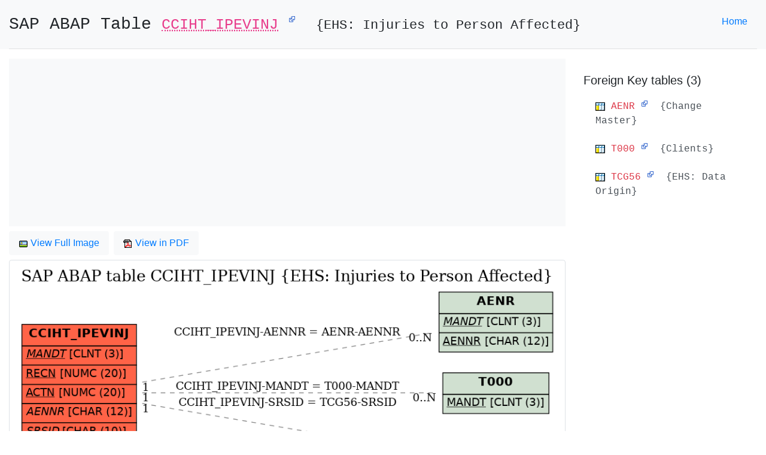

--- FILE ---
content_type: text/html; charset=UTF-8
request_url: https://www.sap-tables.org/table/cciht_ipevinj.html
body_size: 2924
content:
<!DOCTYPE html>
<html>
    <head>
        <meta charset="utf-8">
        <meta name="viewport" content="width=device-width, initial-scale=1, shrink-to-fit=no">

        <link rel="shortcut icon" href="/favicon.ico" type="image/x-icon" />
        <title>SAP ABAP Table CCIHT_IPEVINJ (EHS: Injuries to Person Affected), sap-tables.org - The Best Online document for SAP ABAP Tables</title>
        <meta name="author" content="SAP Datasheet" />
        <meta name="description" content="SAP ABAP Table CCIHT_IPEVINJ (EHS: Injuries to Person Affected), sap-tables.org - The Best Online document for SAP ABAP Tables" />
        <meta name="keywords" content="SAP,ABAP,CCIHT_IPEVINJ,EHS: Injuries to Person Affected" />

        <link rel="stylesheet" type="text/css"  href="/3rdparty/bootstrap/css/bootstrap.min.css"/>
    </head>
    <body>
        <div class="container-fluid bg-light">
            <div class="clearfix">
                <span class="float-left">
                    <h3 class="text-monospace pt-4">SAP ABAP Table <code><abbr title="EHS: Injuries to Person Affected">CCIHT_IPEVINJ</abbr></code> 
                        <sup><a href="https://www.sapdatasheet.org/abap/tabl/cciht_ipevinj.html" title="EHS: Injuries to Person Affected - SAP Datasheet" target="_blank"><img src="data:image/svg+xml,%3Csvg xmlns=%22http://www.w3.org/2000/svg%22 width=%2212%22 height=%2212%22%3E %3Cpath fill=%22%23fff%22 stroke=%22%2336c%22 d=%22M1.5 4.518h5.982V10.5H1.5z%22/%3E %3Cpath fill=%22%2336c%22 d=%22M5.765 1H11v5.39L9.427 7.937l-1.31-1.31L5.393 9.35l-2.69-2.688 2.81-2.808L4.2 2.544z%22/%3E %3Cpath fill=%22%23fff%22 d=%22M9.995 2.004l.022 4.885L8.2 5.07 5.32 7.95 4.09 6.723l2.882-2.88-1.85-1.852z%22/%3E %3C/svg%3E"></a></sup>&nbsp;                        <small>{EHS: Injuries to Person Affected}</small>
                    </h3>
                </span>
                <span class="float-right">
                    <ul class="nav pt-3">
                        <li class="nav-item"><a class="nav-link" href="/" title="Back to home page">Home</a></li>
                    </ul>                    
                </span>
            </div>            
            <hr>

            <!-- The E-R file, the text area bellow is invisible, for debugging purpose only -->
            <textarea  class="d-none" readonly rows="16" cols="100">
                title {label: "SAP ABAP table CCIHT_IPEVINJ {EHS: Injuries to Person Affected}", size: "20"}

# Entities

[CCIHT_IPEVINJ] {bgcolor: "tomato"}
*+MANDT {label: "CLNT (3)"}
*RECN {label: "NUMC (20)"}
*ACTN {label: "NUMC (20)"}
+AENNR {label: "CHAR (12)"}
+SRSID {label: "CHAR (10)"}
OWNID {label: "CHAR (10)"}

[AENR] {bgcolor: "#d0e0d0"}
*+MANDT {label: "CLNT (3)"}
*AENNR {label: "CHAR (12)"}

[T000] {bgcolor: "#d0e0d0"}
*MANDT {label: "CLNT (3)"}

[TCG56] {bgcolor: "#d0e0d0"}
*+MANDT {label: "CLNT (3)"}
*SRSID {label: "CHAR (10)"}

# Relationships

CCIHT_IPEVINJ 1--* AENR {label: "CCIHT_IPEVINJ-AENNR = AENR-AENNR"}
CCIHT_IPEVINJ 1--* T000 {label: "CCIHT_IPEVINJ-MANDT = T000-MANDT"}
CCIHT_IPEVINJ 1--* TCG56 {label: "CCIHT_IPEVINJ-SRSID = TCG56-SRSID"}
            </textarea>
        </div>

        <main class="container-fluid">
            <div class="row">
                <div class="col-md-9">
                    <!-- Adver Here -->
                    <div class="bg-light" title="Advertisement">
                        <script async src="//pagead2.googlesyndication.com/pagead/js/adsbygoogle.js"></script>
<!-- content-top-responsive -->
<ins class="adsbygoogle"
     style="display:block"
     data-ad-client="ca-pub-5247336708436590"
     data-ad-slot="5752733265"
     data-ad-format="auto"></ins>
<script>
(adsbygoogle = window.adsbygoogle || []).push({});
</script>
                    </div>

                    <ul class="nav nav-pills pt-2">
                        <li class="nav-item">
                            <a class="nav-link bg-light" target="_blank" href="/table/cciht_ipevinj/sap-table-CCIHT_IPEVINJ-erd.png">
                                <img src="https://www.sapdatasheet.org/abap/icon/s_wdvimg.gif"> View Full Image</a></li>&nbsp;&nbsp;
                        <li class="nav-item">
                            <a class="nav-link bg-light" target="_blank" href="/table/cciht_ipevinj/sap-table-CCIHT_IPEVINJ-erd.pdf">
                                <img src="https://www.sapdatasheet.org/abap/icon/s_x__pdf.gif"> View in PDF</a></li>
                    </ul>

                    <div class="pt-2">
                        
                        <a href="/table/cciht_ipevinj/sap-table-CCIHT_IPEVINJ-erd.pdf">
                            <img class="img-fluid img-thumbnail mx-auto d-block"
                                 src="/table/cciht_ipevinj/sap-table-CCIHT_IPEVINJ-erd.png"
                                 alt="E-R Diagram for table CCIHT_IPEVINJ (EHS: Injuries to Person Affected)"
                                 title="E-R Diagram for table CCIHT_IPEVINJ (EHS: Injuries to Person Affected)">
                        </a>
                    </div><!-- End Image -->
                </div><!-- End col left -->
                <div class="col-md-3">
                                            <div class="card border-0">
                            <div class="card-body p-0">
                                <h5 class="pt-4">Foreign Key tables (3)</h5>
                                <ul class="list-group mt-0 ml-0 pt-0 pl-0">
                                                                            <li class="list-group-item list-group-item-action text-monospace border-0"
                                            title="ABAP Table AENR {Change Master}">
                                                <img src='https://www.sapdatasheet.org/abap/icon/s_b_tvar.gif'>                                             <a href="/table/aenr.html">
                                                <span class="text-danger">AENR</span></a>
                                                <sup><a href="https://www.sapdatasheet.org/abap/tabl/aenr.html" title="Change Master - SAP Datasheet" target="_blank"><img src="data:image/svg+xml,%3Csvg xmlns=%22http://www.w3.org/2000/svg%22 width=%2212%22 height=%2212%22%3E %3Cpath fill=%22%23fff%22 stroke=%22%2336c%22 d=%22M1.5 4.518h5.982V10.5H1.5z%22/%3E %3Cpath fill=%22%2336c%22 d=%22M5.765 1H11v5.39L9.427 7.937l-1.31-1.31L5.393 9.35l-2.69-2.688 2.81-2.808L4.2 2.544z%22/%3E %3Cpath fill=%22%23fff%22 d=%22M9.995 2.004l.022 4.885L8.2 5.07 5.32 7.95 4.09 6.723l2.882-2.88-1.85-1.852z%22/%3E %3C/svg%3E"></a></sup>&nbsp;                                                 {Change Master}                                        </li>
                                                                            <li class="list-group-item list-group-item-action text-monospace border-0"
                                            title="ABAP Table T000 {Clients}">
                                                <img src='https://www.sapdatasheet.org/abap/icon/s_b_tvar.gif'>                                             <a href="/table/t000.html">
                                                <span class="text-danger">T000</span></a>
                                                <sup><a href="https://www.sapdatasheet.org/abap/tabl/t000.html" title="Clients - SAP Datasheet" target="_blank"><img src="data:image/svg+xml,%3Csvg xmlns=%22http://www.w3.org/2000/svg%22 width=%2212%22 height=%2212%22%3E %3Cpath fill=%22%23fff%22 stroke=%22%2336c%22 d=%22M1.5 4.518h5.982V10.5H1.5z%22/%3E %3Cpath fill=%22%2336c%22 d=%22M5.765 1H11v5.39L9.427 7.937l-1.31-1.31L5.393 9.35l-2.69-2.688 2.81-2.808L4.2 2.544z%22/%3E %3Cpath fill=%22%23fff%22 d=%22M9.995 2.004l.022 4.885L8.2 5.07 5.32 7.95 4.09 6.723l2.882-2.88-1.85-1.852z%22/%3E %3C/svg%3E"></a></sup>&nbsp;                                                 {Clients}                                        </li>
                                                                            <li class="list-group-item list-group-item-action text-monospace border-0"
                                            title="ABAP Table TCG56 {EHS: Data Origin}">
                                                <img src='https://www.sapdatasheet.org/abap/icon/s_b_tvar.gif'>                                             <a href="/table/tcg56.html">
                                                <span class="text-danger">TCG56</span></a>
                                                <sup><a href="https://www.sapdatasheet.org/abap/tabl/tcg56.html" title="EHS: Data Origin - SAP Datasheet" target="_blank"><img src="data:image/svg+xml,%3Csvg xmlns=%22http://www.w3.org/2000/svg%22 width=%2212%22 height=%2212%22%3E %3Cpath fill=%22%23fff%22 stroke=%22%2336c%22 d=%22M1.5 4.518h5.982V10.5H1.5z%22/%3E %3Cpath fill=%22%2336c%22 d=%22M5.765 1H11v5.39L9.427 7.937l-1.31-1.31L5.393 9.35l-2.69-2.688 2.81-2.808L4.2 2.544z%22/%3E %3Cpath fill=%22%23fff%22 d=%22M9.995 2.004l.022 4.885L8.2 5.07 5.32 7.95 4.09 6.723l2.882-2.88-1.85-1.852z%22/%3E %3C/svg%3E"></a></sup>&nbsp;                                                 {EHS: Data Origin}                                        </li>
                                                                    </ul>
                            </div></div>
                    
                    <!-- TODO: Add Used By Table List (top 10 only) -->
                    <!-- TODO: Add TCode Books links -->
                </div><!-- End col right -->
            </div>

            <br><br><br><br>
        </main>

        <!-- Footer -->
        <footer class="container-fluid pt-2">
    <hr>
    <p class="text-center">
        Affinities: <a href="https://www.sap-tcodes.org" target="_blank" title="The Best Online SAP Transaction Code Analytics">www.SAP-TCodes.org</a>
        &middot; <a href="https://www.sapdatasheet.org" target="_blank" title="The Best Online SAP Object Repository">www.SAPDatasheet.org</a>
        | <a target="_blank" href="https://www.sapdatasheet.org/site/about.php"><b>About</b></a>
        &middot; <a target="_blank" href="https://www.sapdatasheet.org/site/term.php"><b>Terms</b></a>
        &middot; <a target="_blank" href="https://www.sapdatasheet.org/site/privacy.php"><b>Privacy</b></a>
        &middot; <a target="_blank" href="https://github.com/sapdatasheet/sapdatasheet/issues"><img src="https://www.sapdatasheet.org/3rdparty/github/GitHub-Mark-32px.png" alt="Github Mark" width="16" height="16">&nbsp;<b>Feedback</b></a>
        <br>
        &copy; Copyright 2026, <a href="https://www.sap-tables.org" target="_blank" title="The Best Online document for SAP ABAP Tables">www.SAP-Tables.org</a>, The Best Online document for SAP ABAP Tables    </p>

    <small class="pt-2 text-muted">
        <a href="https://www.sap-tables.org" target="_blank" title="The Best Online document for SAP ABAP Tables">www.SAP-Tables.org</a>
        web site content is based on our knowledge of SAP system, and it is constantly reviewed to avoid errors;
        well we cannot warrant full correctness of all content.

        While using this site, you agree to have read and accepted our terms of use, cookie and privacy policy.
        Use the information and content on this web site at your own risk.

        SAP and the SAP logo are registered trademarks of <a href="http://www.sap.com" target="_blank" title="SAP SE">SAP SE</a>.
        This web site is not sponsored by, affiliated with, or approved by <a href="http://www.sap.com" target="_blank" title="SAP SE Web Site">SAP SE</a>.
    </small>

    <span class="pt-4">&nbsp;</span>
</footer>
<!-- Google Analytics Tracking -->
<!-- Global site tag (gtag.js) - Google Analytics -->
<script async src="https://www.googletagmanager.com/gtag/js?id=UA-54799157-3"></script>
<script>
  window.dataLayer = window.dataLayer || [];
  function gtag(){dataLayer.push(arguments);}
  gtag('js', new Date());

  gtag('config', 'UA-54799157-3');
</script>
    </body>
</html>



--- FILE ---
content_type: text/html; charset=utf-8
request_url: https://www.google.com/recaptcha/api2/aframe
body_size: 270
content:
<!DOCTYPE HTML><html><head><meta http-equiv="content-type" content="text/html; charset=UTF-8"></head><body><script nonce="1C4x8jEVnK2XkmJOZvR3uw">/** Anti-fraud and anti-abuse applications only. See google.com/recaptcha */ try{var clients={'sodar':'https://pagead2.googlesyndication.com/pagead/sodar?'};window.addEventListener("message",function(a){try{if(a.source===window.parent){var b=JSON.parse(a.data);var c=clients[b['id']];if(c){var d=document.createElement('img');d.src=c+b['params']+'&rc='+(localStorage.getItem("rc::a")?sessionStorage.getItem("rc::b"):"");window.document.body.appendChild(d);sessionStorage.setItem("rc::e",parseInt(sessionStorage.getItem("rc::e")||0)+1);localStorage.setItem("rc::h",'1768728440147');}}}catch(b){}});window.parent.postMessage("_grecaptcha_ready", "*");}catch(b){}</script></body></html>